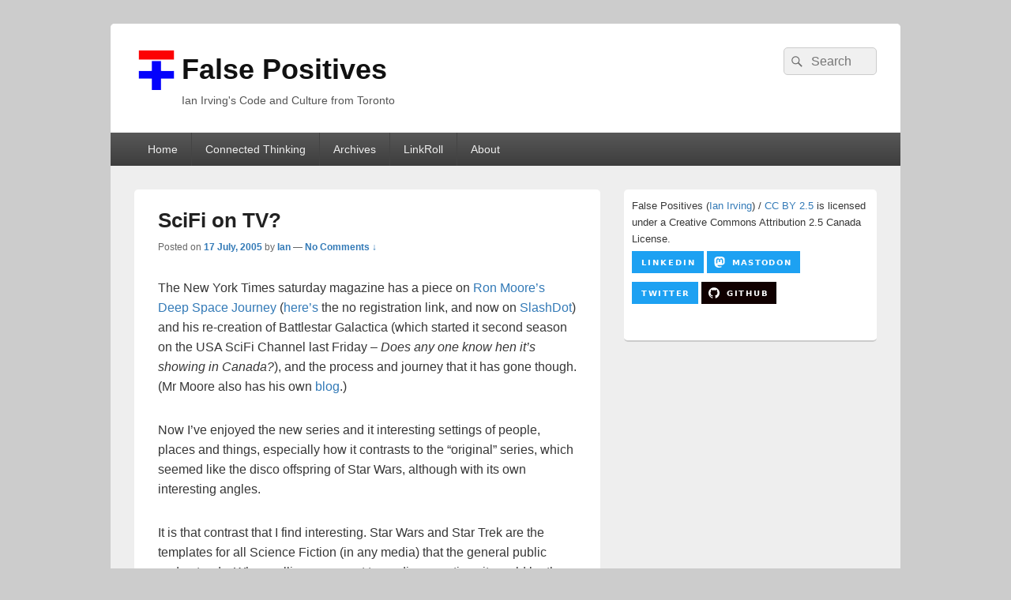

--- FILE ---
content_type: image/svg+xml;charset=utf-8
request_url: https://img.shields.io/badge/GitHub-100000?style=for-the-badge&logo=github&logoColor=white
body_size: 1038
content:
<svg xmlns="http://www.w3.org/2000/svg" width="95.5" height="28" role="img" aria-label="GITHUB"><title>GITHUB</title><g shape-rendering="crispEdges"><rect width="95.5" height="28" fill="#100000"/></g><g fill="#fff" text-anchor="middle" font-family="Verdana,Geneva,DejaVu Sans,sans-serif" text-rendering="geometricPrecision" font-size="100"><image x="9" y="7" width="14" height="14" href="[data-uri]"/><text transform="scale(.1)" x="577.5" y="175" textLength="515" fill="#fff" font-weight="bold">GITHUB</text></g></svg>

--- FILE ---
content_type: image/svg+xml;charset=utf-8
request_url: https://img.shields.io/badge/Twitter-1DA1F2?style=for-the-badge&logo=twitter&logoColor=white
body_size: -163
content:
<svg xmlns="http://www.w3.org/2000/svg" width="83.75" height="28" role="img" aria-label="TWITTER"><title>TWITTER</title><g shape-rendering="crispEdges"><rect width="83.75" height="28" fill="#1da1f2"/></g><g fill="#fff" text-anchor="middle" font-family="Verdana,Geneva,DejaVu Sans,sans-serif" text-rendering="geometricPrecision" font-size="100"><text transform="scale(.1)" x="418.75" y="175" textLength="597.5" fill="#fff" font-weight="bold">TWITTER</text></g></svg>

--- FILE ---
content_type: image/svg+xml;charset=utf-8
request_url: https://img.shields.io/badge/LinkedIn-1DA1F2?style=for-the-badge&logo=linkedin&logoColor=white
body_size: -185
content:
<svg xmlns="http://www.w3.org/2000/svg" width="91" height="28" role="img" aria-label="LINKEDIN"><title>LINKEDIN</title><g shape-rendering="crispEdges"><rect width="91" height="28" fill="#1da1f2"/></g><g fill="#fff" text-anchor="middle" font-family="Verdana,Geneva,DejaVu Sans,sans-serif" text-rendering="geometricPrecision" font-size="100"><text transform="scale(.1)" x="455" y="175" textLength="670" fill="#fff" font-weight="bold">LINKEDIN</text></g></svg>

--- FILE ---
content_type: image/svg+xml;charset=utf-8
request_url: https://img.shields.io/badge/Mastodon-1DA1F2?style=for-the-badge&logo=mastodon&logoColor=white
body_size: 1071
content:
<svg xmlns="http://www.w3.org/2000/svg" width="118" height="28" role="img" aria-label="MASTODON"><title>MASTODON</title><g shape-rendering="crispEdges"><rect width="118" height="28" fill="#1da1f2"/></g><g fill="#fff" text-anchor="middle" font-family="Verdana,Geneva,DejaVu Sans,sans-serif" text-rendering="geometricPrecision" font-size="100"><image x="9" y="7" width="14" height="14" href="[data-uri]"/><text transform="scale(.1)" x="690" y="175" textLength="740" fill="#fff" font-weight="bold">MASTODON</text></g></svg>